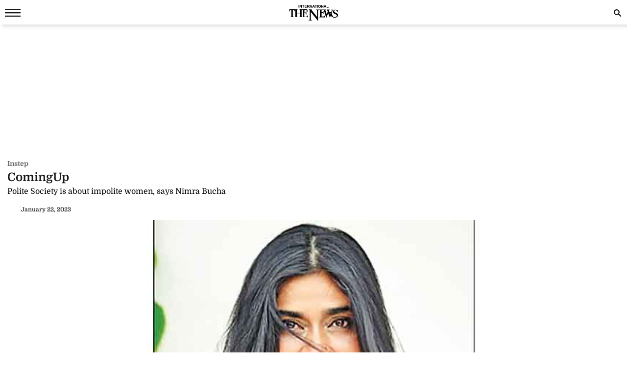

--- FILE ---
content_type: text/html; charset=UTF-8
request_url: https://www.thenews.com.pk/amp/1032863-comingup
body_size: 10423
content:
  <!doctype html>
<html amp lang="en-US">
<head>
    <meta charset="utf-8">
    <title>ComingUp</title>
    <meta name="description" content="The past couple of years have been creatively fertile for actor Nimra Bucha, who found herself starring in superhero series Ms. Marvel, the critically-acclaimed Kamli, and right after the release of...">
    <link rel="canonical" href="https://www.thenews.com.pk/tns/detail/1032863-comingup"/>
    <meta name="viewport" content="width=device-width,minimum-scale=1,initial-scale=1">
    <meta name="robots" content="max-image-preview:large">
    <meta name="author" content="">
        <script type="application/ld+json">
        {
            "@context": "https://schema.org",
            "@type": "NewsArticle",
            "url": "https://www.thenews.com.pk/tns/detail/1032863-comingup",
            "headline": "ComingUp",
            "datePublished": "2023-01-22T17:36:30+05:00",
            "dateModified": "2023-01-21T05:34:33+05:00",
            "description": "The past couple of years have been creatively fertile for actor Nimra Bucha, who found herself starring in superhero series Ms. Marvel, the critically-acclaimed Kamli, and right after the release of...",
            "mainEntityOfPage": {
                "@type": "WebPage",
                "@id": "https://www.thenews.com.pk/tns/detail/1032863-comingup"
            },
            "image":
            {
                "@type": "ImageObject",
                "url": "https://www.thenews.com.pk/assets/uploads/tns/2023-01-22/l_1032863_053433_tns.jpg",
                "width": "700",
                "height": "400"
            },
            "author":{
                "@type": "Person",
                "name": "",
                "url": ""
            },
            "publisher":
            {
                "@type": "Organization",
                "name": "The News International",
                "url":"https://www.thenews.com.pk/",
                "logo":
                {
                    "@type": "ImageObject",
                    "url": "https://www.thenews.com.pk/assets/front/images/Thenews-logo.svg",
                    "width": 600,
                    "height": 109
                }
            }
        }
        </script>
    
        
    <link rel="alternate" hreflang="en-US" href="https://www.thenews.com.pk/tns/detail/1032863-comingup" />
    <link rel="alternate" hreflang="x-default" href="https://www.thenews.com.pk/tns/detail/1032863-comingup" />
    
    <!-- Jetpack Open Graph Tags -->
    <meta property="og:type" content="article" />
    <meta property="og:title" content="ComingUp" />
    <meta property="og:url" content="https://www.thenews.com.pk/tns/detail/1032863-comingup" />
    <meta property="og:description" content="The past couple of years have been creatively fertile for actor Nimra Bucha, who found herself starring in superhero series Ms. Marvel, the critically-acclaimed Kamli, and right after the release of..." />
    <meta property="og:site_name" content="The News International" />
    <meta property="og:image" content="https://www.thenews.com.pk/assets/uploads/tns/2023-01-22/l_1032863_053433_tns.jpg" />
    <meta property="og:image:width" content="700" />
    <meta property="og:image:height" content="400" />
    <meta property="og:locale" content="en_US" />
    <meta name="amp-google-client-id-api" content="googleanalytics">
    <meta name="twitter:creator" content="@thenews_intl" />
    <meta name="twitter:site" content="@thenews_intl" />
    <meta name="twitter:text:title" content="ComingUp" />
    <meta name="twitter:image" content="https://www.thenews.com.pk/assets/uploads/tns/2023-01-22/l_1032863_053433_tns.jpg" />
    <meta name="twitter:card" content="summary_large_image" />

    

    <meta property="article:published_time" content="2023-01-22T17:36:30+05:00" />
    <meta property="article:modified_time" content="2023-01-22T17:36:30+05:00" />
    <!-- End Jetpack Open Graph Tags -->
    <meta itemprop="author" content="">
    
    <meta itemprop="inLanguage" content="English" />
    <meta itemprop="datePublished" content="2023-01-22T17:36:30+05:00" />
    <meta itemprop="dateModified" content="2023-01-22T17:36:30+05:00" />
    <meta itemprop="mainEntityOfPage" content="https://www.thenews.com.pk/tns/detail/1032863-comingup">
    <meta itemprop="url" content="https://www.thenews.com.pk/tns/detail/1032863-comingup">
    <meta itemprop="name" content="The News International">
    <meta itemprop="articleSection" content="Instep news" />

        <style amp-boilerplate>body{-webkit-animation:-amp-start 8s steps(1,end) 0s 1 normal both;-moz-animation:-amp-start 8s steps(1,end) 0s 1 normal both;-ms-animation:-amp-start 8s steps(1,end) 0s 1 normal both;animation:-amp-start 8s steps(1,end) 0s 1 normal both}@-webkit-keyframes -amp-start{from{visibility:hidden}to{visibility:visible}}@-moz-keyframes -amp-start{from{visibility:hidden}to{visibility:visible}}@-ms-keyframes -amp-start{from{visibility:hidden}to{visibility:visible}}@-o-keyframes -amp-start{from{visibility:hidden}to{visibility:visible}}@keyframes -amp-start{from{visibility:hidden}to{visibility:visible}}</style><noscript><style amp-boilerplate>body{-webkit-animation:none;-moz-animation:none;-ms-animation:none;animation:none}</style></noscript>
    <style amp-custom>
        /* latin-ext */
        @font-face {
            font-family: 'Domine';
            font-style: normal;
            font-weight: 400;
            font-display: swap;
            src: local('Domine'), url(https://www.thenews.com.pk/assets/front/fonts/Domine/L0x8DFMnlVwD4h3htfqndSk.woff2) format('woff2');
            unicode-range: U+0100-024F, U+0259, U+1E00-1EFF, U+2020, U+20A0-20AB, U+20AD-20CF, U+2113, U+2C60-2C7F, U+A720-A7FF;
        }

        @font-face {
            font-family: 'Domine';
            font-style: normal;
            font-weight: 400;
            font-display: swap;
            src: local('Domine'), url(https://www.thenews.com.pk/assets/front/fonts/Domine/L0x8DFMnlVwD4h3hu_qn.woff2) format('woff2');
            unicode-range: U+0000-00FF, U+0131, U+0152-0153, U+02BB-02BC, U+02C6, U+02DA, U+02DC, U+2000-206F, U+2074, U+20AC, U+2122, U+2191, U+2193, U+2212, U+2215, U+FEFF, U+FFFD;
        }

        @font-face {
            font-family: 'Domine';
            font-style: normal;
            font-weight: 700;
            font-display: swap;
            src: local('Domine'), url(https://www.thenews.com.pk/assets/front/fonts/Domine/L0x8DFMnlVwD4h3htfqndSk.woff2) format('woff2');
            unicode-range: U+0100-024F, U+0259, U+1E00-1EFF, U+2020, U+20A0-20AB, U+20AD-20CF, U+2113, U+2C60-2C7F, U+A720-A7FF;
        }

        @font-face {
            font-family: 'Domine';
            font-style: normal;
            font-weight: 700;
            font-display: swap;
            src: local('Domine'), url(https://www.thenews.com.pk/assets/front/fonts/Domine/L0x8DFMnlVwD4h3hu_qn.woff2) format('woff2');
            unicode-range: U+0000-00FF, U+0131, U+0152-0153, U+02BB-02BC, U+02C6, U+02DA, U+02DC, U+2000-206F, U+2074, U+20AC, U+2122, U+2191, U+2193, U+2212, U+2215, U+FEFF, U+FFFD;
        }

        #carousel-with-preview amp-img {
            transition: opacity 1s ease-in-out;
        }
        .clearboth{clear: both}
        .carousel-preview {
            display: flex;
            align-items: center;
            justify-content: center;
        }
        .carousel-preview button {
            height: 40px;
            width: 60px;
            min-width: 60px;
            margin: 4px;
            padding: 0;
        }
        .carousel-preview .amp-carousel-slide {
            margin: 4px;
            padding: 0;
        }
        .carousel-preview button:active {
            opacity: 0.5;
        }
        .carousel1, .carousel2 {
            background: #eee;
            margin: 16px 0;
        }
        .carousel1 .slide > amp-img > img{
            object-fit: contain;
        }
        .carousel2 .slide > amp-img > img{
            object-fit: contain;
        }
        .carousel2 .caption {
            position: absolute;
            bottom: 0;
            left: 0;
            right: 0;
            padding: 8px;
            background: rgba(0, 0, 0, 0.6);
            color: #ddd;
            font-size: smaller;
            max-height: 30%;
        }
        .selected {
            border-width: 1px;
            border-style: solid;
        }

        figure {
            margin: 0;
        }

        .medium-insert-images figure figcaption, .mediumInsert figure figcaption, .medium-insert-embeds figure figcaption, .mediumInsert-embeds figure figcaption {
            position: relative;
            z-index: 1;
            display: block;
            text-align: left;
            margin: 0 0 10px 0;
            color: #585656;
            font-size: 14px;
            font-style: italic;
            outline: 0 solid transparent;
            margin-top: 0;
            padding: 6px 4px 6px 4px;
            border-bottom: 1px solid #efefef;
            font-weight: 400;
        }
        .medium-insert-embeds.medium-insert-embeds-right50{
            margin:10px 0 10px 0;width:100%;
        }
        .medium-insert-embed .embed_external_url.embedRelatedStory{
            box-sizing: border-box;
            -webkit-box-orient: vertical;
            -webkit-flex-direction: column;
            flex-direction: column;
            display: -webkit-box;
            display: -webkit-flex;
            display: flex;
            -webkit-box-direction: normal;
            color: rgba(0,0,0,0.87);
            border-radius: 2px;
            text-align: left;
            color: #333;
            background-color: #fff;
            bottom: 0;
            display: block;
            border: 1px rgb(204, 214, 221) solid;
            position: relative;
        }
        .medium-insert-embed .embed_external_url.embedRelatedStory h4,.medium-insert-embed .embed_external_url.embedRelatedStory .related_story_title{
            padding: 10px;
            font-weight: 400;
            text-align: left;
            font-size: 16px;
            color: rgba(0,0,0,.9);
            line-height: 18px;
            text-overflow: ellipsis;
            overflow: hidden;
            margin-top: 0px;
            line-height: 1.4;
            max-height: 4.2em;
            display: -webkit-box;
            -webkit-line-clamp: 3;
            -webkit-box-orient: vertical;
            overflow: hidden;
        }
        .medium-insert-embed .embed_external_url.embedRelatedStory p{
            display:none;
        }
        html, body, div, span, h1, h2, h3, h4, h5, h6, p, header, footer, nav {
            margin: 0;
            padding: 0;
        }
        body{margin:0;background-color: #ffffff;font: 400 16px/1.5 "Domine",sans-serif;} 
                table{border:border-collapse:collapse; border-spacing:0;border-color:#ccc;}
        th{font-size:14px;font-weight:bold;padding:10px 8px;overflow:hidden;word-break:normal;color:#333;background-color:#f0f0f0;border:1px solid #ccc;}
        td{font-size:14px;padding:10px 8px;overflow:hidden;word-break:normal;color:#333;background-color:#fff;text-align:center;border:1px solid #ccc;}
        .new-amp-wrapper{max-width:100%;margin:0 auto;padding-right:15px;padding-left:15px;}
        .new-amp-main-header{background-color:#fff;width:100%;display:inline-block;text-align:center;box-shadow:5px 5px 5px rgba(80,80,80,.14);}
        .new-amp-logo{text-align:center;position:absolute;left:0;right:0;margin:auto;padding:10px;}
        nav{display:inline-block;}
        .new-amp-social span{float:left;margin:5px 5px 0px 5px;padding:6px 0 0 0;}
        .new-amp-social span.social-share_item{margin:0 5px 5px 0;}
        .new-amp-menu{color:#fff;font-size:14px;}
        h1{font-size:24px;line-height:28px;font-weight:700;margin:0;color:#181716;}
        .h2{float:left;width:100%;font-weight:600;color:black;margin:0;text-align:left;line-height:20px;font-size:14px;}
        h2{font-size:16px;color: #333;font-weight:500;line-height:20px;margin:5px 0;}
        h3{font-size:13px; color:#000;font-weight:400;}
        .except h2{line-height: 22px;}
        p{clear:both;margin:10px 0;}
        a {color:#000;text-decoration:none;}
        .content_amp ul{padding:0;margin:0;}
        .content_amp li{font-size:17px;color:#2A2A2A;line-height:25px;margin:10px 0 10px 20px;list-style:disc;}
        .content_amp span{margin:0;float:none;}
        .content_amp a{color:#337ab7}
        .new-amp-ads{margin:0px 0 10px 0;text-align:center;}
        .new-amp-mostpopular{float:left;margin:20px 0}
        .new-amp-mostpopular ul{padding:0;margin:0;}
        .new-amp-mostpopular li{list-style:none;width:99%;float:left;margin-bottom:10px;background-color: #fff;padding:.5%;}
        .new-amp-mostpopular li:last-child{padding-bottom: 20px;}
        .new-amp-mostpopular-heading{float:left;width:100%;font-weight:600;color:black;margin:10px 0;text-align:left;line-height:24px;font-size:16px;}
        .new-amp-catgimg_container{width:100%;float:left;position:relative;}
        .new-amp-top{width:100%;float:left;margin:10px 0;display:flex;gap:10px;align-items:center;color: #dfdfdf;}
        .new-amp-cat-name{color:#333;font-size:12px;font-weight:600;float:left;}
        .new-amp-date{float:left;color:#333;font-size:12px;font-weight:600;}
        .new-amp-author{color:#333;font-size:12px;font-weight:600;float:left;border-right:0;}
        .except{width:100%;float:left}
        .except p{font-size:16px;line-height:20px;color: #000;font-weight:500;margin:5px 0;}
        .except h2{font-size:16px;line-height:20px;color: #000;font-weight:400;margin:5px 0;}
        .new-amp-social{width:100%;float:left;margin:0;bottom:0;z-index:99;background-color:#fff;left:0;}
        .new-amp-ads-two{width:100%;float:none;text-align:center;}
        .category-name{display:flex;align-items:center;gap:10px}
        .new-amp-ads-tittle{font-size:12px;text-align:right;font-style:italic;margin:5px;}
        .nav_icon{color:#fff;font-size:26px;cursor:pointer;margin:0;line-height:33px;float:left;}
        .ampstart-btn{background:transparent;border:0;color:#181716;cursor:pointer;font-size:26px;position:relative;top:0;left:0;height:50px;outline:none;z-index:9999;padding: 0 0 0 10px;}
        #sidebar-left{background-color:#fff;box-shadow:0 2px 5px rgba(0,0,0,0.6);max-width:270px;}
        #sidebar-left ul{margin:0;padding:0 20px;height: 500px;overflow-y: auto;}
        #sidebar-left ul li{list-style:none;width:100%;float:left;border-top:0;margin:0;position: relative;}
        #sidebar-left ul li a{padding:5px 0 5px 0;text-decoration:none;font-size:15px;color:#000;display:block;-webkit-transition:0.3s;transition:0.3s;position:relative;line-height:32px;margin-bottom:0;border-bottom:1px solid #ededed;}
        #sidebar-left ul li ul{padding:0;display:none;height: auto;}
        #sidebar-left ul li.menu-open ul{display:block;}
        #sidebar-left ul li a span {
            float: none;
            display: block;
            width: 100%;
            font-size: 10px;
            line-height: 1px;
            text-transform: uppercase;
            color: #797979;
            font-family: arial;
            font-weight: 700;
            word-spacing: 2px;
            margin-bottom: 10px;
        }
        #sidebar-left ul li a.ad-icon{
            position: absolute;
            right: 10px;
            top: 13px;
            z-index: 99999;
            width: 30px;
            height: 30px;
            border-bottom: 0;
            border-top: 0;
        }
        #sidebar-left ul li a.ad-icon svg {
            width: 15px;
            height: 15px;
            margin-left: 14px;
            margin-top: 7px;
        }
        #sidebar-left ul li .svg-add-icon {
            display: block;
        }
        #sidebar-left ul li .svg-remove-icon {
            display: none;
        }
        #sidebar-left ul li.menu-open a.ad-icon .svg-add-icon{
            display: none;
        }
        #sidebar-left ul li.menu-open a.ad-icon .svg-remove-icon{
            display: block;
        }
        .catg1_img amp-img {max-width: 100%;}
        .amp-close-image{float:right;margin:9px 5px 0 0;cursor:pointer;}
        .pt60{padding-top:72px;}
        .side-logo-image{width:149px;height:31px;left:50%;transform:translate(-50%, 50%);top:2px;margin-bottom:41px;}
        amp-social-share[type="whatsapp"] {
            background-color: transparent;
            background-image: url(https://www.thenews.com.pk/assets/front/images/amp_images/whatsapp_dark.png);
            width: 27px;
            height: 27px;
        }
        amp-social-share[type="facebook"]{
            background-color: transparent;
            background-image: url(https://www.thenews.com.pk/assets/front/images/amp_images/facebook.png);
        }
        amp-social-share[type="twitter"]{
            background-color: transparent;
            background-image: url(https://www.thenews.com.pk/assets/front/images/amp_images/twitter.png);
            background-size: auto;
        }
        amp-social-share[type="gplus"]{
            background-color: transparent;
            background-image: url(https://www.thenews.com.pk/assets/front/images/amp_images/google-plus.png);
        }
        .h_title {width: 100%;float: left;margin-bottom: 20px;}
        .new-amp-social span.next-story{float: right;margin-right: 30px;margin-top: 0px;}
        .h_title{color: #2b74f1;font-size: 20px;position: relative;margin: 10px 0;font-weight: 700}
        .mobile-search #mobinput input {
            display: block;
            position: absolute;
            top: 0;
            right: 0;
            width: 200px;
            height: 100%;
            margin: 0;
            padding: 0 10px;
            border: none;
            background-color: #fff;
            color: #000;
            font-size: 18px;
            border-radius: 0;
            border: 1px solid #e2e2e2;
        }
        .mobile-search #moblabel1 {
            width: 25px;
            height: 25px;
            position: relative;
            z-index: 20;
            margin: 7px 0;
            float: right;
        }
        .mobile-search #moblabel1 label {
            display: block;
            /* width: 60px; */
            height: 25px;
            background: url(https://www.thenews.com.pk/assets/front/images/amp_images/search_top.svg) 0 0;
            font-size: 0;
            color: transparent;
            text-indent: -9999px;
            cursor: pointer;
            background-repeat: no-repeat;
        }
        .mobile-search #mobinput1 {
            position: absolute;
            top: 0;
            right: 0;
            width: 180px;
            height: 30px;
            overflow: hidden;
            display: none;
        }
        .mobile-search #mobsearch #mobinput1 input{
            display: block;
            position: absolute;
            top: 0;
            right: 0;
            width: 170px;
            height: 100%;
            margin: 0;
            padding: 0 4px;
            border: none;
            background-color: #dedddd;
            color: #000;
            font-size: 18px;
            border-radius: 0;
            border: 1px solid #e2e2e2;
        }
        .mobile-search #mobsearch{position:absolute;top:12px;right:2px;width:30px;height:30px;display:block}
        .mobile-search:hover #mobinput1{display:block;}


        .story-hightlights{
            display: inline-block;
            border-top: 1px solid #2b74f1;
            padding: 5px;
            background-color: #fff;
            margin-bottom: 20px;
            border-radius: 0 0 3px 3px;
            -webkit-box-shadow: 0 0 5px 0 rgba(0,0,0,.2);
            -moz-box-shadow: 0 0 5px 0 rgba(0,0,0,.2);
            box-shadow: 0 0 5px 0 rgba(0,0,0,.2);
            padding: 0 30px 0 20px;
        }

        .story-hightlights ul {
            padding: 0;
            padding-left: 15px;
        }

        .story-hightlights ul li {
            font-size: 14px;
            color: #555;
            margin: 0 0;
            line-height: 20px;
            width: 100%;
            float: left;
            padding: 10px 0;
            border-bottom: 1px solid #e1e1e1;
        }

        .story-hightlights ul li:last-child {
            border-bottom: none;
        }

        .el__storyhighlights_wrapper{
            background-color: #fff;
            text-align: left;
            padding: 18px;
            padding-bottom: 0;
            border-top: 1px solid #000;
            border-radius: 0 0 3px 3px;
            display: inline-block;
            -webkit-box-shadow: 0 0 5px 0 rgba(0,0,0,.2);
            -moz-box-shadow: 0 0 5px 0 rgba(0,0,0,.2);
            box-shadow: 0 0 5px 0 rgba(0,0,0,.2);
        }

        .el__storyhighlights_wrapper h2 {
            margin: 0;
            font-size: 18px;
            font-weight: 600;
            line-height: 25px;
        }

        .el__storyhighlights_wrapper ul {
            margin: 0;
            padding: 0;
        }

        .el__storyhighlights_wrapper ul li {
            list-style: none;
            font-size: 16px;
            margin-bottom: 10px;
            line-height: 23px;
            border: none;
            padding: 0;
            margin: 0;
            padding: 10px 0;
            border-bottom: 1px solid #e1e1e1;
        }

        .el__storyhighlights_wrapper ul li a{
            color: #2b6ea8;
        }

        .seperator_category{
            color: #333;
            font-size: 12px;
            font-weight: 600;
            float: left;
            border-right: 1px solid #dfdfdf;
            margin: 0 10px;
        }

        .ball_live{
            width:100%;
            float:left
        }
        .ball_live ul{
            padding:0;
            margin:0
        }
        .ball_live li{
            list-style:none;
            width:100%;
            float:left;
            margin-bottom:3px;
            border-bottom:1px solid #dae0e4;
            padding-bottom:10px;
            background-color:#fff;
            padding:10px 0;
            margin: 0;
        }
        .ball_live .ball_1side{
            border-right:1px solid #2c3a42;
            position:relative;
            line-height:51px;
            float:left;
            padding-right:10px;
            text-align:center;
            /*width:37px;*/
            margin-right:1%;
            margin-top: 7px;
        }
        .ball_live .ball_1side .ball{
            height: 35px;
            width: 35px;
            background: #000;
            border-radius: 50%;
            color: #fff;
            font-size: 12px;
            line-height: 35px;
        }
        .ball_live .ball_ccc{
            float:left;
            line-height:23px;
            font-size:14px
        }
        .ball_live .ball_hit{
            margin-bottom:5px
        }
        .ball_live .ball_by_ball{
            width:30px;
            height:30px;
            background:0 0;
            border:2px solid #2c3a42;
            border-radius:50%;
            position:relative;
            line-height:30px;
            text-align:center;
            float:left
        }
        .ball_live .total_score{
            float:left
        }
        .ball_live .wickets_hand{
            float:left;
        }
        .ball_live .current_rate{
            float:right;
            display: none;
        }
        .commentary-highlight {
            background: #e2f4f7;
            text-align: center;
            padding: 10px;
            font-weight: 500;
            font-size: 18px;
        }
        .commentary_ball_by_ball {
            font-size: 15px;
            color: #000;
            margin: 0;
            border-bottom: 1px solid #eee;
            padding: 10px 0px;
            width: 100%;
            display: flex;
            align-items: baseline;
        }
        .over-commentary-bubble {
            border-radius: 3px;
            font-weight: 700;
            text-align: left;
            flex-shrink: 0;
        }
        .ball-commentary-summary {
            width: 30px;
            height: 30px;
            background-color: #fff;
            border: 1.5px solid #555;
            border-radius: 50%;
            font-size: 12px;
            text-align: center;
            vertical-align: middle;
            margin: 2px 10px 0;
            line-height: 30px;
            flex-shrink: 0;
            text-transform: lowercase;
        }
        .commentary-text {
            color: #2d2d2d;
            font-size: 14px;
            line-height: 20px;
            flex: 1;
        }
        .mb20 {
            margin-bottom: 20px;
        }
        .commentary-over-summary {
            display: grid;
            background: #f5f5f5;
            padding: 8px;
            clear: both;
            grid-template-columns: 182px auto auto;
        }
        .commentary-over-summary .total-score {
            background: #fff;
            border-radius: 8px;
            border: 1px solid #e9e9e9;
            box-sizing: border-box;
            grid-column: 1/2;
            grid-row: 1/3;
            width: 188px;
            height: fit-content;
            padding: 0;
        }
        .total-score .overs-block {
            display: inline-block;
            border-right: 1px solid #e9e9e9;
            vertical-align: top;
            padding: 5px 10px;
            width: 65px;
            text-align: center;
        }
        .overs-block .over-value {
            display: inline-block;
            line-height: 20px;
            color: #2d2d2d;
            font-weight: 700;
            font-size: 23px;
        }
        .overs-block .over-text {
            vertical-align: top;
            color: #666;
            font-size: 14px;
            line-height: 15px;
            display: block;
        }
        .total-score .score-block {
            display: inline-block;
            vertical-align: top;
            padding: 5px 10px;
            width: 75px;
            text-align: center;
        }
        .score-block .run-value {
            text-align: center;
            line-height: 20px;
            display: inline-block;
            color: #2d2d2d;
            font-weight: 700;
            font-size: 23px;
        }
        .score-block .wicket-value {
            text-align: center;
            display: inline-block;
            line-height: 12px;
            color: #666;
        }
        .score-block .run-text {
            line-height: 13px;
            vertical-align: top;
            color: #666;
            display: block;
            font-size: 14px;
        }
        .commentary-over-summary .this-over-runs {
            grid-row: 1;
            grid-column: 3;
        }
        .this-over-runs .over-runs {
            float: right;
        }
        .this-over-runs .over-run-value {
            margin: 0 5px;
            color: #2d2d2d;
            font-weight: 600;
            font-size: 30px;
        }
        .this-over-runs .over-run-text {
            color: #666;
            font-weight: 400;
        }
        .highlight-background-six {
            background-color: #203fba;
            color: #fff;
            border-color: #203fba;
            font-size: 18px;
        }
        .highlight-background-four {
            background-color: #13850b;
            color: #fff;
            border-color: #13850b;
            font-size: 18px;
        }
        .wicket-background {
            background-color: #d32f2f;
            color: #fff;
            border: none;
            line-height: 24px;
            font-size: 18px;
        }
        .iframe_video_hls{
            height: 300px;
        }
        .iframe_video_hls amp-img{
            text-align: center;
            background-color: #000;
        }
        .iframe_video_hls amp-img img{
            width: auto;
            position: relative;
            min-width: initial;
        }
        .hlsurl .medium-insert-embed amp-brightcove{
            min-height: 300px;
            min-width: 320px;
            width: 100%;
            max-width: 100%;
        }
        .new-amp-mostpopular ul.listingMain{
            margin-left: 10px;
        }
        .new-amp-mostpopular ul.listingMain li{
            list-style: disc;
            margin-bottom: 15px;
            padding: 0;
            width: 100%;
        }
        .new-amp-mostpopular ul.listingMain li:last-child{
            margin-bottom: 0;
        }
        .new-amp-mostpopular ul.listingMain li .new-amp-mostpopular-heading{
            text-decoration: underline;
            margin: 0;
        }
    </style>
    <script async src="https://cdn.ampproject.org/v0.js"></script>
    <script async custom-element="amp-social-share" src="https://cdn.ampproject.org/v0/amp-social-share-0.1.js"></script>
                                                <script async custom-element="amp-ad" src="https://cdn.ampproject.org/v0/amp-ad-0.1.js"></script>
    <script async custom-element="amp-analytics" src="https://cdn.ampproject.org/v0/amp-analytics-0.1.js"></script>
    <script async custom-element="amp-sidebar" src="https://cdn.ampproject.org/v0/amp-sidebar-0.1.js"></script>
    <script async custom-element="amp-bind" src="https://cdn.ampproject.org/v0/amp-bind-0.1.js"></script>
    <script async custom-element="amp-form" src="https://cdn.ampproject.org/v0/amp-form-0.1.js"></script>
    <!-- <link href="https://fonts.googleapis.com/css?family=Domine:400,700" rel="stylesheet"> -->

    
    <script type="application/ld+json">
        {
            "@context":"https://schema.org",
            "@type":"Organization",
            "name":"The News International",
            "url":"https://www.thenews.com.pk/",
            "logo": {
                "@type": "ImageObject",
                "url": "https://www.thenews.com.pk/assets/front/images/Thenews-logo.svg"
            },
            "sameAs":
            [
                "https://www.facebook.com/TheNewsInternational/",
                "https://twitter.com/thenews_intl",
                "https://www.instagram.com/thenewspak/"
            ]
        }
    </script>

    
</head>
<body>
    
    <amp-analytics type="gtag" data-credentials="include">
        <script type="application/json">
        {
          "vars": {
            "gtag_id": "G-65N4PHR87Y",
            "config": {
              "G-65N4PHR87Y": {
                "groups": "default",
                "detail_page_type": "AMP",
                "page_type": "Detail Page",
                "page_url": "https://www.thenews.com.pk/amp/1032863-comingup",
                "main_category": "Instep",
                "language":"English",
                "sub_category": "Instep",
                "publish_date":"22-Jan-2023",
                "publish_time":"17:36:30",
                "update_date":"21-Jan-2023",
                "article_word_count":"240",
                "author_name":"Zeeshan Baig",
                "page_category":"Instep",
                "article_age":"3 years",
                "author_id":"62",
                "ad_present":"No",
                "story_id":"1032863",
                "video_embed":"No",
                "article_tags":"NA"
              }
            }
          }
        }
        </script>
    </amp-analytics>

    
    
    
    

<amp-sidebar id="sidebar-left" layout="nodisplay" side="left">
    <amp-img class="amp-close-image"
             src="https://www.thenews.com.pk/assets/front/images/amp_images/close_black.png"
             width="20"
             height="20"
             alt="close sidebar"
             on="tap:sidebar-left.close"
             role="button"
             tabindex="0"></amp-img>
    <amp-img class="side-logo-image" src="https://www.thenews.com.pk/assets/front/images/amp_images/Thenews-logo.svg" width="100" height="32"  alt ="Thenews"/></amp-img>
    <ul>

	<li><a href="https://www.thenews.com.pk/amp/latest-stories" class="new-amp-menu"> Latest News </a></li>
        <li><a class="open-section" href="https://www.thenews.com.pk/amp/videos" title="Videos">Videos</a></li>
        <li><a href="https://www.thenews.com.pk/amp/category/1" class="new-amp-menu"> National </a></li>
        <li><a href="https://www.thenews.com.pk/amp/category/3" class="new-amp-menu"> Sports </a></li>
        <li><a href="https://www.thenews.com.pk/amp/category/2" class="new-amp-menu"> World </a></li>
        <li><a href="https://www.thenews.com.pk/amp/category/4" class="new-amp-menu"> Business </a></li>
        <li><a href="https://www.thenews.com.pk/amp/category/10" class="new-amp-menu"> Entertainment </a></li>
        <li><a href="https://www.thenews.com.pk/amp/category/91" class="new-amp-menu"> Royals </a></li>
        <li><a href="https://www.thenews.com.pk/amp/category/87" class="new-amp-menu"> Hollywood </a></li>
        <li><a href="https://www.thenews.com.pk/amp/category/11" class="new-amp-menu"> Technology </a></li>
        <li><a href="https://www.thenews.com.pk/amp/category/12" class="new-amp-menu"> Health </a></li>
        

        <!--<li><a href="" class="new-amp-menu">Home </a></li>-->
               
                       
                <li><a class="open-section" href="https://www.thenews.com.pk/writers" title="Writers">Writer's Archive</a></li>
        <li><a class="open-section" href="https://www.thenews.com.pk/privay-policy">Privacy Policy</a></li>
        <li><a class="open-section" href="https://www.thenews.com.pk/contact-us" title="contact us">Contact us</a></li>
    </ul>
</amp-sidebar>
<header class="new-amp-main-header">
        <span class="nav_icon">
            <button on="tap:sidebar-left.toggle" class="ampstart-btn caps m2"><svg version="1.1" id="Layer_1" xmlns="https://www.w3.org/2000/svg" xmlns:xlink="https://www.w3.org/1999/xlink" x="0px" y="0px" width="32px" height="16px" viewBox="0 0 32 16" enable-background="new 0 0 32 16" xml:space="preserve"><rect y="-0.3" fill="#181716" width="32" height="2.5"></rect><rect y="6.8" fill="#181716" width="32" height="2.5"></rect><rect y="13.8" fill="#181716" width="32" height="2.5"></rect></svg></button>
        </span>
    <div class="new-amp-logo">
        <a href="https://www.thenews.com.pk/"><amp-img src="https://www.thenews.com.pk/assets/front/images/amp_images/Thenews-logo.svg" width="100" height="32" alt ="Thenews"/></amp-img></a>
    </div>
    <div class="mobile-search">
        <form id="mobsearch" action="https://www.thenews.com.pk//search1?cx=014389848304649563256%3Aureyfztd74a&cof=FORID%3A10&ie=UTF-8"  method="GET" target="_blank">
                <div id="moblabel1"><label for="search-terms" id="mobsearch-label">search</label></div>
                <div id="mobinput1"><input type="text" name="q" id="mobsearch" autocomplete="off"
                                          placeholder="Enter search..."></div>
        </form>
    </div>
</header>
<div class="new-amp-wrapper">
    <div class="new-amp-ads">
                <amp-ad
             layout="fixed"
             width="300"
             height="250"
             type="adsense"
             data-ad-client="ca-pub-7369466212570555"
             data-ad-slot="4280764787">
        </amp-ad>
    </div>

    <div class="clearboth"></div>
    <div class="category-name" style="margin: 3px 0;">
        <span>
                                <div class="new-amp-cat-name"><a href="https://www.thenews.com.pk/tns/category/instep" style="color:#5f5f5f;font-weight: 600;font-size:14px">Instep</a></div>
                        </span>
    </div>
    <h1>ComingUp</h1>
    <div class="except">
        <h2>Polite Society is about impolite women, says Nimra Bucha</h2>
    </div>
    <div class="new-amp-top">
                <div class="seperator_category">&nbsp;</div>        <div class="">|</div>
        <div class="new-amp-date">January 22, 2023</div>
    </div>

    

    <div class="clearboth"></div>
    <div class="content_amp">
                        
<div class="medium-insert-images norender-embeds ui-sortable"><figure >
    <amp-img src="https://www.thenews.com.pk/assets/uploads/tns/2023-01-22/1032863_6132941_tns-36_tns.jpg" width="840" height="500" layout="responsive" alt="ComingUp"></amp-img>

</figure></div><p><span class="dropcap">T</span>he past couple of years have been creatively fertile for actor Nimra Bucha, who found herself starring in superhero series Ms. Marvel, the critically-acclaimed Kamli, and right after the release of both, had revealed to Instep that she had just signed on to do something she was very excited about, but couldn’t reveal who or what was involved.<br></p><p>Then last week, all mysteries unraveled with the trailer for Polite Society, a film written and directed by British-Pakistani filmmaker Nida Manzoor, known for TV series We Are Lady Parts.</p><p>The trailer takes us bang into the world of Ria Khan, an aspiring stuntwoman, cheered on by her sister Nina. But when Nina starts dating a man Ria can only describe as a “smarmy w*nker”, Ria’s spidey senses go in overdrive.</p><div class="medium-insert-images norender-embeds medium-insert-active ui-sortable"><figure >
    <amp-img src="https://www.thenews.com.pk/assets/uploads/tns/2023-01-22/1032863_2307773_tns-35_tns.jpg" width="840" height="500" layout="responsive" alt="ComingUp"></amp-img>

</figure></div><p>As – according to the trailer – Nina’s wedding day approaches, Ria starts finding her future brother-in-law and his doting (on him) mother more and more sus, irking the perpetually smiling in-law-to-be, played deliciously evil by Nimra Bucha, and irritating her sister. </p><p>Bucha only has a few words to say about Polite Society, so far: “[the film] is about unlikeable women behaving badly, and thus is a must-watch.”</p><p class="">















</p><p>Unlikeable Women Behaving Badly is ironically the working title of the unofficial Instep memoir, which we hope gets turned into a movie, in which Nimra Bucha will agree to star. Fingers crossed.</p>
        
    </div>

    <span class="new-amp-social">
      <span class="social-share_item">
            <amp-social-share type="facebook"
                              width="27"
                              height="27"
                              data-text=""
                              data-url="https://www.thenews.com.pk/amp/1032863-comingup"
                              data-param-app_id="650123461797330"
                              data-attribution="AMPhtml">
            </amp-social-share>
        </span>
        <span class="social-share_item">
            <amp-social-share type="twitter"
                              width="27"
                              height="27"
                              data-text=""
                              data-url="https://www.thenews.com.pk/amp/1032863-comingup"
                              data-attribution="AMPhtml">
            </amp-social-share>
        </span>
        <!--<span class="social-share_item">
            <amp-social-share type="gplus"
                              width="27"
                              height="27"
                       Share       data-text=""
                              data-url=""
                              data-attribution="AMPhtml">
            </amp-social-share>
        </span>-->
        <span class="social-share_item">
            <amp-social-share type="whatsapp"
                              width="27"
                              height="27"
                              layout="container"
                              data-share-endpoint="https://api.whatsapp.com/send"
                              data-param-text="ComingUp - https://www.thenews.com.pk/amp/1032863-comingup" role="button">
            </amp-social-share>
        </span>  
            </span>
    
            <!--<hr>
        <a href="" class="catg1_img">Read Complete Story</a>
        <hr>-->
    

    <div class="new-amp-ads-two">
               
                
        <amp-ad width="100vw" height="320"
            type="adsense"
            data-ad-client="ca-pub-7369466212570555"
            data-ad-slot="8766804708"
            data-auto-format="rspv"
            data-full-width="">
            <div overflow=""></div>
        </amp-ad> 
    </div>



        
    <div class="new-amp-mostpopular">
                 <ul> 
                        <li style="list-style:none"><amp-embed width="100" height="100" type="outbrain" layout="responsive" data-widgetIds="AMP_1"></amp-embed></li>
                                <li>
                        <div class="new-amp-catgimg_container">
                            <a href="https://www.thenews.com.pk/amp/1357887-the-2026-grammys-snubs-surprises-and-the-stories-beneath-the-shine" title="The 2026 Grammys: Snubs, Surprises and the Stories Beneath the Shine" 
                                class="catg1_img">
                                                                    <amp-img src="https://www.thenews.com.pk/assets/uploads/tns/2025-11-16/s_1357887_054822_tns.jpg" width="200" height="120" alt="The 2026 Grammys: Snubs, Surprises and the Stories Beneath the Shine" layout="responsive"></amp-img>
                                                                </a>
                        </div>
                        <div class="new-amp-mostpopular-heading"><a href="https://www.thenews.com.pk/amp/1357887-the-2026-grammys-snubs-surprises-and-the-stories-beneath-the-shine" title="The 2026 Grammys: Snubs, Surprises and the Stories Beneath the Shine">The 2026 Grammys: Snubs, Surprises and the Stories Beneath the Shine</a>
                        </div>
                    </li> 
                                                            <li>
                        <div class="new-amp-catgimg_container">
                            <a href="https://www.thenews.com.pk/amp/1358090-so-you-think-you-know-the-grammys-edition" title="So, you think you know: The Grammys Edition" 
                                class="catg1_img">
                                                                    <amp-img src="https://www.thenews.com.pk/assets/uploads/tns/2025-11-16/s_1358090_041357_tns.jpg" width="200" height="120" alt="So, you think you know: The Grammys Edition" layout="responsive"></amp-img>
                                                                </a>
                        </div>
                        <div class="new-amp-mostpopular-heading"><a href="https://www.thenews.com.pk/amp/1358090-so-you-think-you-know-the-grammys-edition" title="So, you think you know: The Grammys Edition">So, you think you know: The Grammys Edition</a>
                        </div>
                    </li> 
                                                            <li>
                        <div class="new-amp-catgimg_container">
                            <a href="https://www.thenews.com.pk/amp/1358089-pakistan-idol-2025-the-journey-so-far-from-auditions-to-the-top-sixteen" title="Pakistan Idol 2025: The Journey So Far: From Auditions to the Top Sixteen" 
                                class="catg1_img">
                                                                    <amp-img src="https://www.thenews.com.pk/assets/uploads/tns/2025-11-16/s_1358089_040527_tns.jpg" width="200" height="120" alt="Pakistan Idol 2025: The Journey So Far: From Auditions to the Top Sixteen" layout="responsive"></amp-img>
                                                                </a>
                        </div>
                        <div class="new-amp-mostpopular-heading"><a href="https://www.thenews.com.pk/amp/1358089-pakistan-idol-2025-the-journey-so-far-from-auditions-to-the-top-sixteen" title="Pakistan Idol 2025: The Journey So Far: From Auditions to the Top Sixteen">Pakistan Idol 2025: The Journey So Far: From Auditions to the Top Sixteen</a>
                        </div>
                    </li> 
                                                            <li>
                        <div class="new-amp-catgimg_container">
                            <a href="https://www.thenews.com.pk/amp/1356365-10-comfort-tv-shows-that-still-hold-up-in-2025" title="10 Comfort TV Shows That Still Hold Up in 2025" 
                                class="catg1_img">
                                                                    <amp-img src="https://www.thenews.com.pk/assets/uploads/tns/2025-11-09/s_1356365_052724_tns.jpg" width="200" height="120" alt="10 Comfort TV Shows That Still Hold Up in 2025" layout="responsive"></amp-img>
                                                                </a>
                        </div>
                        <div class="new-amp-mostpopular-heading"><a href="https://www.thenews.com.pk/amp/1356365-10-comfort-tv-shows-that-still-hold-up-in-2025" title="10 Comfort TV Shows That Still Hold Up in 2025">10 Comfort TV Shows That Still Hold Up in 2025</a>
                        </div>
                    </li> 
                                                                
                                
                    <li>
                        <div class="new-amp-catgimg_container">
                            <a href="https://www.thenews.com.pk/amp/1356361-lily-allens-unvarnished-rawness" title="Lily Allens Unvarnished Rawness"
                               class="catg1_img">
                                                                    <amp-img src="https://www.thenews.com.pk/assets/uploads/tns/2025-11-09/s_1356361_051554_tns.jpg" alt="Lily Allens Unvarnished Rawness" width="200" height="120" layout="responsive"></amp-img>
                                                                </a>
                        </div>
                        <div class="new-amp-mostpopular-heading"><a href="https://www.thenews.com.pk/amp/1356361-lily-allens-unvarnished-rawness" title="Lily Allens Unvarnished Rawness">Lily Allen’s Unvarnished Rawness</a></div>
                    </li> 
                                                            
                    <li>
                        <div class="new-amp-catgimg_container">
                            <a href="https://www.thenews.com.pk/amp/1356357-losanjelesi-vibes" title="LosAnjelesi Vibes"
                               class="catg1_img">
                                                                    <amp-img src="https://www.thenews.com.pk/assets/uploads/tns/2025-11-09/s_1356357_051315_tns.jpg" alt="LosAnjelesi Vibes" width="200" height="120" layout="responsive"></amp-img>
                                                                </a>
                        </div>
                        <div class="new-amp-mostpopular-heading"><a href="https://www.thenews.com.pk/amp/1356357-losanjelesi-vibes" title="LosAnjelesi Vibes">LosAnjelesi Vibes</a></div>
                    </li> 
                                                            
                    <li>
                        <div class="new-amp-catgimg_container">
                            <a href="https://www.thenews.com.pk/amp/1356354-dystopian-future-and-ominous-inevitability-how-entertainment-industry-sees-and-welcomes-ai" title="‘Dystopian future and ‘ominous inevitability: how entertainment industry sees (and welcomes) AI"
                               class="catg1_img">
                                                                    <amp-img src="https://www.thenews.com.pk/assets/uploads/tns/2025-11-09/s_1356354_050900_tns.jpg" alt="‘Dystopian future and ‘ominous inevitability: how entertainment industry sees (and welcomes) AI" width="200" height="120" layout="responsive"></amp-img>
                                                                </a>
                        </div>
                        <div class="new-amp-mostpopular-heading"><a href="https://www.thenews.com.pk/amp/1356354-dystopian-future-and-ominous-inevitability-how-entertainment-industry-sees-and-welcomes-ai" title="‘Dystopian future and ‘ominous inevitability: how entertainment industry sees (and welcomes) AI">‘Dystopian future’ and ‘ominous inevitability’: how entertainment industry sees (and welcomes) AI</a></div>
                    </li> 
                                                            
                    <li>
                        <div class="new-amp-catgimg_container">
                            <a href="https://www.thenews.com.pk/amp/1355085-so-you-think-you-know-the-drama-diaries-autumn-edition-25" title=" So, you think you know: The Drama Diaries Autumn Edition ‘25"
                               class="catg1_img">
                                                                    <amp-img src="https://www.thenews.com.pk/assets/uploads/tns/2025-11-02/s_1355085_040921_tns.jpg" alt=" So, you think you know: The Drama Diaries Autumn Edition ‘25" width="200" height="120" layout="responsive"></amp-img>
                                                                </a>
                        </div>
                        <div class="new-amp-mostpopular-heading"><a href="https://www.thenews.com.pk/amp/1355085-so-you-think-you-know-the-drama-diaries-autumn-edition-25" title=" So, you think you know: The Drama Diaries Autumn Edition ‘25"> So, you think you know: The Drama Diaries Autumn Edition ‘25</a></div>
                    </li> 
                                                            
                    <li>
                        <div class="new-amp-catgimg_container">
                            <a href="https://www.thenews.com.pk/amp/1354812-like-the-dark-when-its-light" title="Like the Dark When Its Light"
                               class="catg1_img">
                                                                    <amp-img src="https://www.thenews.com.pk/assets/uploads/tns/2025-11-02/s_1354812_035920_tns.jpg" alt="Like the Dark When Its Light" width="200" height="120" layout="responsive"></amp-img>
                                                                </a>
                        </div>
                        <div class="new-amp-mostpopular-heading"><a href="https://www.thenews.com.pk/amp/1354812-like-the-dark-when-its-light" title="Like the Dark When Its Light">Like the Dark When It’s Light</a></div>
                    </li> 
                                                            
                    <li>
                        <div class="new-amp-catgimg_container">
                            <a href="https://www.thenews.com.pk/amp/1355082-there-is-a-light-that-never-goes-out" title="There Is A Light That Never Goes Out"
                               class="catg1_img">
                                                                    <amp-img src="https://www.thenews.com.pk/assets/uploads/tns/2025-11-02/s_1355082_040403_tns.jpg" alt="There Is A Light That Never Goes Out" width="200" height="120" layout="responsive"></amp-img>
                                                                </a>
                        </div>
                        <div class="new-amp-mostpopular-heading"><a href="https://www.thenews.com.pk/amp/1355082-there-is-a-light-that-never-goes-out" title="There Is A Light That Never Goes Out">There Is A Light That Never Goes Out</a></div>
                    </li> 
                                                            
                    <li>
                        <div class="new-amp-catgimg_container">
                            <a href="https://www.thenews.com.pk/amp/1353316-dont-you-know-that-youre-toxic" title="Dont You Know That Youre Toxic?"
                               class="catg1_img">
                                                                    <amp-img src="https://www.thenews.com.pk/assets/uploads/tns/2025-10-26/s_1353316_065046_tns.jpg" alt="Dont You Know That Youre Toxic?" width="200" height="120" layout="responsive"></amp-img>
                                                                </a>
                        </div>
                        <div class="new-amp-mostpopular-heading"><a href="https://www.thenews.com.pk/amp/1353316-dont-you-know-that-youre-toxic" title="Dont You Know That Youre Toxic?">Don’t You Know That You’re Toxic?</a></div>
                    </li> 
                                                            
                    <li>
                        <div class="new-amp-catgimg_container">
                            <a href="https://www.thenews.com.pk/amp/1353313-the-colour-of-resolve" title="The Colour of Resolve"
                               class="catg1_img">
                                                                    <amp-img src="https://www.thenews.com.pk/assets/uploads/tns/2025-10-26/s_1353313_063600_tns.jpg" alt="The Colour of Resolve" width="200" height="120" layout="responsive"></amp-img>
                                                                </a>
                        </div>
                        <div class="new-amp-mostpopular-heading"><a href="https://www.thenews.com.pk/amp/1353313-the-colour-of-resolve" title="The Colour of Resolve">The Colour of Resolve</a></div>
                    </li> 
                                                            
                    <li>
                        <div class="new-amp-catgimg_container">
                            <a href="https://www.thenews.com.pk/amp/1353308-in-conversation-with-junaid-khan" title="In conversation with Junaid Khan"
                               class="catg1_img">
                                                                    <amp-img src="https://www.thenews.com.pk/assets/uploads/tns/2025-10-26/s_1353308_060127_tns.jpg" alt="In conversation with Junaid Khan" width="200" height="120" layout="responsive"></amp-img>
                                                                </a>
                        </div>
                        <div class="new-amp-mostpopular-heading"><a href="https://www.thenews.com.pk/amp/1353308-in-conversation-with-junaid-khan" title="In conversation with Junaid Khan">In conversation with Junaid Khan</a></div>
                    </li> 
                                                            
                    <li>
                        <div class="new-amp-catgimg_container">
                            <a href="https://www.thenews.com.pk/amp/1351692-the-colour-of-suspense" title="The Colour of Suspense"
                               class="catg1_img">
                                                                    <amp-img src="https://www.thenews.com.pk/assets/uploads/tns/2025-10-19/s_1351692_060048_tns.jpg" alt="The Colour of Suspense" width="200" height="120" layout="responsive"></amp-img>
                                                                </a>
                        </div>
                        <div class="new-amp-mostpopular-heading"><a href="https://www.thenews.com.pk/amp/1351692-the-colour-of-suspense" title="The Colour of Suspense">The Colour of Suspense</a></div>
                    </li> 
                                                            
                    <li>
                        <div class="new-amp-catgimg_container">
                            <a href="https://www.thenews.com.pk/amp/1351939-so-you-think-you-know-the-autumn-2025-reading-edition" title="So, you think you know: The Autumn 2025 Reading Edition"
                               class="catg1_img">
                                                                    <amp-img src="https://www.thenews.com.pk/assets/uploads/tns/2025-10-19/s_1351939_055417_tns.jpg" alt="So, you think you know: The Autumn 2025 Reading Edition" width="200" height="120" layout="responsive"></amp-img>
                                                                </a>
                        </div>
                        <div class="new-amp-mostpopular-heading"><a href="https://www.thenews.com.pk/amp/1351939-so-you-think-you-know-the-autumn-2025-reading-edition" title="So, you think you know: The Autumn 2025 Reading Edition">So, you think you know: The Autumn 2025 Reading Edition</a></div>
                    </li> 
                                                            
                    <li>
                        <div class="new-amp-catgimg_container">
                            <a href="https://www.thenews.com.pk/amp/1351937-sharmeen-obaid-chinoy-joins-oscar-qualified-short-film-dont-be-late-myra" title="Sharmeen Obaid-Chinoy joins Oscar-qualified short film Dont Be Late, Myra"
                               class="catg1_img">
                                                                    <amp-img src="https://www.thenews.com.pk/assets/uploads/tns/2025-10-19/s_1351937_055017_tns.jpg" alt="Sharmeen Obaid-Chinoy joins Oscar-qualified short film Dont Be Late, Myra" width="200" height="120" layout="responsive"></amp-img>
                                                                </a>
                        </div>
                        <div class="new-amp-mostpopular-heading"><a href="https://www.thenews.com.pk/amp/1351937-sharmeen-obaid-chinoy-joins-oscar-qualified-short-film-dont-be-late-myra" title="Sharmeen Obaid-Chinoy joins Oscar-qualified short film Dont Be Late, Myra">Sharmeen Obaid-Chinoy joins Oscar-qualified short film Don’t Be Late, Myra</a></div>
                    </li> 
                                                            
                    <li>
                        <div class="new-amp-catgimg_container">
                            <a href="https://www.thenews.com.pk/amp/1351936-pisas-2025-recognising-pakistani-talent-in-a-global-landscape" title="PISAs 2025: Recognising Pakistani talent in a global landscape"
                               class="catg1_img">
                                                                    <amp-img src="https://www.thenews.com.pk/assets/uploads/tns/2025-10-19/s_1351936_054922_tns.jpg" alt="PISAs 2025: Recognising Pakistani talent in a global landscape" width="200" height="120" layout="responsive"></amp-img>
                                                                </a>
                        </div>
                        <div class="new-amp-mostpopular-heading"><a href="https://www.thenews.com.pk/amp/1351936-pisas-2025-recognising-pakistani-talent-in-a-global-landscape" title="PISAs 2025: Recognising Pakistani talent in a global landscape">PISAs 2025: Recognising Pakistani talent in a global landscape</a></div>
                    </li> 
                                                            
                    <li>
                        <div class="new-amp-catgimg_container">
                            <a href="https://www.thenews.com.pk/amp/1351934-the-reel-the-role-and-the-recognition" title="The Reel, the Role and the Recognition"
                               class="catg1_img">
                                                                    <amp-img src="https://www.thenews.com.pk/assets/uploads/tns/2025-10-19/s_1351934_054620_tns.jpg" alt="The Reel, the Role and the Recognition" width="200" height="120" layout="responsive"></amp-img>
                                                                </a>
                        </div>
                        <div class="new-amp-mostpopular-heading"><a href="https://www.thenews.com.pk/amp/1351934-the-reel-the-role-and-the-recognition" title="The Reel, the Role and the Recognition">The Reel, the Role and the Recognition</a></div>
                    </li> 
                                                            
                    <li>
                        <div class="new-amp-catgimg_container">
                            <a href="https://www.thenews.com.pk/amp/1350288-so-you-think-you-know-paris-fashion-week-ss26-edition" title="So, you think you know: Paris Fashion Week SS26 Edition"
                               class="catg1_img">
                                                                    <amp-img src="https://www.thenews.com.pk/assets/uploads/tns/2025-10-12/s_1350288_060708_tns.jpg" alt="So, you think you know: Paris Fashion Week SS26 Edition" width="200" height="120" layout="responsive"></amp-img>
                                                                </a>
                        </div>
                        <div class="new-amp-mostpopular-heading"><a href="https://www.thenews.com.pk/amp/1350288-so-you-think-you-know-paris-fashion-week-ss26-edition" title="So, you think you know: Paris Fashion Week SS26 Edition">So, you think you know: Paris Fashion Week SS26 Edition</a></div>
                    </li> 
                                                            
                    <li>
                        <div class="new-amp-catgimg_container">
                            <a href="https://www.thenews.com.pk/amp/1350285-chanels-new-orbit" title="Chanels New Orbit"
                               class="catg1_img">
                                                                    <amp-img src="https://www.thenews.com.pk/assets/uploads/tns/2025-10-12/s_1350285_055400_tns.jpg" alt="Chanels New Orbit" width="200" height="120" layout="responsive"></amp-img>
                                                                </a>
                        </div>
                        <div class="new-amp-mostpopular-heading"><a href="https://www.thenews.com.pk/amp/1350285-chanels-new-orbit" title="Chanels New Orbit">Chanel’s New Orbit</a></div>
                    </li> 
                                                </ul>
    </div>
   
</div>

<!--<amp-video width="480" height="270" src="" layout="responsive"></amp-video>-->
</body>
</html>